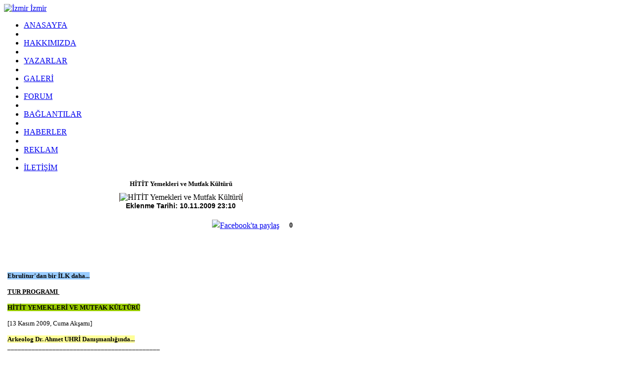

--- FILE ---
content_type: text/html
request_url: https://www.izmirizmir.net/bilesenler/galeri/resim.php?resim_no=1819
body_size: 7281
content:
<!DOCTYPE html PUBLIC "-//W3C//DTD XHTML 1.0 Transitional//EN" "http://www.w3.org/TR/xhtml1/DTD/xhtml1-transitional.dtd">
<html xmlns="http://www.w3.org/1999/xhtml" xml:lang="en"  xmlns:fb="https://www.facebook.com/2008/fbml">
	<head>
		<title>izmirizmir.net : Galeri - Duyurular - HİTİT Yemekleri ve Mutfak Kültürü !</title>
		<meta http-equiv="content-type" content="text/html; charset=ISO-8859-9" />
		<meta http-equiv="content-language" content="tr" />		
						<meta http-equiv="X-UA-Compatible" content="IE=7" />
		<meta name="rating" content="general" />
		<meta name="author" content="" />
		<meta name="copyright" content="Copyright &copy; 2008" />
		<meta http-equiv="CACHE-CONTROL" content="PRIVATE" />
		
		<meta property="fb:app_id" content="295551983876883" />
		
		<meta property="og:locale" content="tr_TR" />
		
				
		<meta property="og:image" content="https://www.izmirizmir.net/yuklemeler/thumb.125788741649.jpg" />		
				
				
		<meta property="og:url" content="https://www.izmirizmir.net:443/bilesenler/galeri/resim.php?resim_no=1819" />		
		<link rel="stylesheet" type="text/css" href="https://www.izmirizmir.net/temalar/izmir/css/style.css" media="screen" />
		<link rel="shortcut icon" href="https://www.izmirizmir.net/temalar/izmir/media/favicon.ico" type="image/x-icon" />
		<script type="text/javascript" src="//ajax.googleapis.com/ajax/libs/jquery/1.2/jquery.min.js"></script>
		<script type="text/javascript" src="https://www.izmirizmir.net/kodlar/fckeditor/fckeditor.js"></script>
		<script type="text/javascript" src="https://www.izmirizmir.net/js/ui.datepicker.js"></script>
		<script type="text/javascript" src="https://www.izmirizmir.net/js/ui.datepicker-tr.js"></script>
		<script type="text/javascript" src="https://www.izmirizmir.net/js/dimmer.js"></script>
		<script type="text/javascript" src="https://www.izmirizmir.net/js/jquery.lightbox-0.5.js"></script>		<script type="text/javascript" src="https://www.izmirizmir.net/js/akModal.js"></script>		
		<script type="text/javascript" src="https://www.izmirizmir.net/js/jquery.cross-slide.js"></script>
		<script type="text/javascript" src="https://www.izmirizmir.net/kodlar/ckeditor/ckeditor.js"></script>
		<script type="text/javascript" src="https://platform-api.sharethis.com/js/sharethis.js#property=65d87aeec0be3b0019eaef47&product=inline-share-buttons&source=platform" async="async"></script>
		<meta name="verify-v1" content="ScV7W9s8DUM4cRggcJg/TflrC2Yf9ewiuhxAxc5NeGg=" />
	
	<script type="text/javascript">
	function anketsonuc(soru,anket) {
	    yenipencere = window.open("//www.izmirizmir.net/bilesenler/anketler/sonuc.php?soru_no="+soru, anket, "location=1,status=1,scrollbars=1, width=500,height=500");
	    yenipencere.moveTo(300, 200);
	}
	
  function openwin(urll, winname,winproperties){
    window.open(urll, winname, winproperties);
  }

	</script>
	
	<script type="text/javascript">
		function pencere(link,baslik,genislik,yukseklik) {
			if(genislik == null) {
				genislik = 500;
			}
			if(yukseklik == null) {
				yukseklik = 500;
			}
			$.showAkModal(link,baslik,genislik,yukseklik);
			return false;
		}
		function geriyenile() {
			parent.$.akModalBackRefresh();
		}
		
		</script>
	
	</head>
	<body>
	<div id="endis">
		<div id="container">
			<div id="top">
				<a href="https://www.izmirizmir.net" id="hdr">
					<img src="https://www.izmirizmir.net/temalar/izmir/media/header.jpg" alt="İzmir İzmir" />
				</a>
			</div>
			<div id="header">
				<div class="navigation">
					<ul>
						<li><a href="https://www.izmirizmir.net">ANASAYFA</a></li>
						<li>&nbsp;</li>
						<li><a href="https://www.izmirizmir.net/sayfa-hakkimizda.html">HAKKIMIZDA</a></li>
						<li>&nbsp;</li>
						<li><a href="https://www.izmirizmir.net/kose-yazilari.html">YAZARLAR</a></li>
						<li>&nbsp;</li>
						<li><a href="https://www.izmirizmir.net/galeri.html">GALERİ</a></li>
						<li>&nbsp;</li>
						<li><a href="https://www.izmirizmir.net/forum.html">FORUM</a></li>
						<li>&nbsp;</li>
						<li><a href="https://www.izmirizmir.net/baglantilar.html">BAĞLANTILAR</a></li>
						<li>&nbsp;</li>
						<li><a href="https://www.izmirizmir.net/haberler.html">HABERLER</a></li>
						<li>&nbsp;</li>
						<li><a href="https://www.izmirizmir.net/sayfa-reklam.html">REKLAM</a></li>
						<li>&nbsp;</li>
						<li><a href="https://www.izmirizmir.net/iletisim.html">İLETİŞİM</a></li>
					</ul>
				</div>
				<div class="datetime" id="datetime">
				</div>
				<script type="text/javascript" src="https://www.izmirizmir.net/temalar/izmir/js/saattarih.js"></script>
				<div class="wrapper"></div>
			</div>
			<div id="page"><div id="content">
		<div class="wrapper"></div>
	<div style="float: left;">
		</div>
	<div style="float: right;">
		</div>
	<div class="wrapper"></div>
	<div class="maincontent">
<script type="text/javascript">
	$(function() {
		$('#jlightbox').lightBox();
	});
</script>

<div style="width: 714px; text-align: center; font-weight: bold; font-size: 13px;">
	HİTİT Yemekleri ve Mutfak Kültürü
</div>
<div style="width: 714px; height: 10px;">
	<img src="https://www.izmirizmir.net/temalar/izmir/media/mdimagebgtop.png" alt="" />
</div>
<div style="width: 714px; text-align: center; background-image: url(https://www.izmirizmir.net/temalar/izmir/media/mdimagebg.png); background-position: 0px 0px; background-repeat: repeat-y;">
		<img style="border-left: 1px solid #534741; border-right: 1px solid #534741;" src="https://www.izmirizmir.net/yuklemeler/125788741649.jpg" alt="HİTİT Yemekleri ve Mutfak Kültürü" /></a>
		<div style="clear:both;text-align:center;font:bold 14px Arial,Tahoma;">Eklenme Tarihi: 10.11.2009 23:10</div>
	<div style="clear:both;line-height: 26px;padding:20px; padding-bottom:30px;">
		<div style="text-align:left;width:400px;float:left; height:20px;"><iframe src="//www.facebook.com/plugins/like.php?href=https://www.izmirizmir.net:443/bilesenler/galeri/resim.php?resim_no=1819&amp;layout=standard&amp;show_faces=false&amp;width=400&amp;action=like&amp;font=arial&amp;colorscheme=light&amp;height=35" scrolling="no" frameborder="0" style="border:none; overflow:hidden; width:400px; height:35px; float:left; margin-left:10px;" allowTransparency="true"></iframe></div>
		<div style="float: left; line-height: 24px;">
			<a title="Facebook'ta paylaş" href="http://facebook.com/sharer.php?s=100&amp;p[url]=https%3A%2F%2Fwww.izmirizmir.net%3A443%2Fbilesenler%2Fgaleri%2Fresim.php%3Fresim_no%3D1819&amp;p[title]=Duyurular - HÄ°TÄ°T Yemekleri ve Mutfak KÃ¼ltÃ¼rÃ¼&amp;p[summary]=Duyurular - HÄ°TÄ°T Yemekleri ve Mutfak KÃ¼ltÃ¼rÃ¼&amp;p[images][0]=https%3A%2F%2Fwww.izmirizmir.net%2Fyuklemeler%2Fthumb.125788741649.jpg" target="_blank"><img src="/images/facepay.gif" border="0" title="Facebook'ta paylaş" alt="Facebook'ta paylaş" /></a>
		</div>
		<div style="padding-top:4px;text-align:center;vertical-align:middle;width:46px;height:21px;background:url(/images/fbcount.gif) top left no-repeat;float: left; line-height: 25px;font:bold 14px Tahoma;">
		0
		</div>
	</div>
</div>
	<div style="position:relative;width: 714px; clear:both;line-height: 26px;padding:20px; padding-bottom:30px;">
<div class="sharethis-inline-share-buttons"></div>
	</div>
<div style="width: 714px; height: 10px;">
	<img src="https://www.izmirizmir.net/temalar/izmir/media/mdimagebgbottom.png" alt="" />
</div>
<p style="margin-left: 7px; margin-right: 7px;"><font size="2"><strong><font style="background-color: #99ccff">Ebrulitur'dan bir İLK daha...<br />
</font></strong><br />
<strong><u>TUR PROGRAMI&nbsp;<br />
</u></strong><br />
</font><font size="2"><strong><font style="background-color: #99cc00">HİTİT YEMEKLERİ VE MUTFAK K&Uuml;LT&Uuml;R&Uuml;</font> <br />
</strong><br />
[13 Kasım 2009, Cuma Akşamı] <br />
<br />
<strong><font style="background-color: #ffff99">Arkeolog Dr. Ahmet UHRİ Danışmanlığında...</font> <br />
</strong>____________________________________________ <br />
<br />
Hem arkeolog hem de gıda m&uuml;hendisi olan Dr. Ahmet UHRİ&rsquo;nin, Asuman Albayrak ve &Uuml;lk&uuml; M. Solak ile birlikte yazdığı, &ldquo;Deneysel Bir Arkeoloji &Ccedil;alışması Olarak Hitit Mutfağı&rdquo; bu yıl (01 Temmuz 2009) GOURMAND &quot;D&uuml;nyanın en iyi mutfak tarihi kitabı&quot; &ouml;d&uuml;l&uuml;ne layık g&ouml;r&uuml;ld&uuml;.</font>&nbsp;<br />
<br />
_____________________________________________ <br />
<br />
Bir insan topluluğunun yaşamına uygarlık diyebilmemiz i&ccedil;in olmazsa olmazların arasında, &ldquo; yemek k&uuml;lt&uuml;r&uuml; &ldquo; gelir. Nitekim Hitit Tabletleri i&ccedil;inde ilk okunanlardan veya anlamı ilk &ccedil;&ouml;z&uuml;lenlerden birisi de I. Hattuşili&rsquo;nin yeme-i&ccedil;me ile ilgili nasihatler i&ccedil;eren vasiyetnamesidir. 1915 Yılında Friedrich Hrozny&rsquo;nin yorumladığı bu t&uuml;mcelerde; <br />
<br />
<strong>&ldquo;Ekmek yiyeceksiniz, su da i&ccedil;eceksiniz!&rdquo; denilmektedir.. <br />
</strong>________________________________________ <br />
<br />
Gecemiz, Dr. Ahmet Uhri&rsquo;nin sunumu ile başlayacak. İnsan topluluklarının maddi k&uuml;lt&uuml;r&uuml; ve g&uuml;ndelik yaşamlarını anlamak i&ccedil;in yemek k&uuml;lt&uuml;r&uuml;n&uuml;n ne kadar &ouml;nemli olduğunu yeniden g&ouml;receğiz. Hitit Kentlerinde t&uuml;ketilen temel gıda maddeleri, yemek &ccedil;eşitleri, bu yemeklerin hazırlanma bi&ccedil;imi ve onlara y&uuml;klenen sembolik anlamlar hakkında bilgi edineceğiz. Bu verilerin nasıl elde edildiğini, ayrıca insanların yaşadıkları coğrafya ve birbirleriyle kurdukları ilişkilerden, k&uuml;lt&uuml;rler arası etkileşimlerine, ekonomik faaliyetlerinden gelenek ve g&ouml;reneklerine kadar bir&ccedil;ok alandaki ipu&ccedil;larına yemek k&uuml;lt&uuml;r&uuml; aracılığı ile nasıl ulaşılabildiğini izleyeceğiz. <br />
<br />
4000 Yıl &ouml;ncesine dayanan tabletlerin &ccedil;evirileri ile deneysel araştırmalardan derlediğimiz MEN&Uuml; her şeyden &ouml;nce, sıra dışı bir ekmek ş&ouml;leni olacak. &Ccedil;&uuml;nk&uuml; Hitit&rsquo;ler y&uuml;zlerce &ccedil;eşit ekmek yapıyorlar. D&uuml;nden bug&uuml;ne, Orta Anadolu&rsquo;da kadınlarımızın toplamaya devam ettiği madımak yine sofralarımızı s&uuml;sleyecek. Tabii etler, tahıllar, yerel peynirler ve meyveler de yerlerini alacaklar. Dileyenler 2 kadeh şarap veya 2 adet buğday birası arasında bir se&ccedil;im yapacaklar. Tatlıya gelince, bu gece konuklarımıza pekmezle pişirilmiş, cevizle s&uuml;slenmiş bir ayva - armut tatlısı ikram edeceğiz. <br />
-------------------------------------------------------------------------------- <br />
<br />
<strong>YER: KEFİ RESTORAN ( Gazi Kadınlar Sokağı NO:17 / Kıbrıs Şehitleri Cad. Alsancak-İzmir) <br />
</strong><br />
<strong>SAAT: 20.00&nbsp;<br />
<br />
</strong>http://www.ebruliturizm.com.tr<br />
<br /></p>
<div style="width: 700px; margin-left: 7px; background-color: #f5f5f5; border: 1px solid #534741; height: 20px; padding-top: 2px; line-height: 16px; text-align: center;">
		<a href="https://www.izmirizmir.net/bilesenler/galeri/resim.php?resim_no=1750" style="float: right;" title="Erik Johansson">
		<img src="https://www.izmirizmir.net/simgeler/icon_272.gif" alt="" style="float: left;" />&nbsp;Son Resim&nbsp;
	</a>
			<a href="https://www.izmirizmir.net/bilesenler/galeri/resim.php?resim_no=1821" style="float: right;" title="YASAK BÖLGE 9 - DISTRICT 9">
		<img src="https://www.izmirizmir.net/simgeler/icon_276.gif" alt="" style="float: left;" />&nbsp;Sonraki Resim&nbsp;
	</a>
			<a href="https://www.izmirizmir.net/bilesenler/galeri/resim.php?resim_no=6623" style="float: left;" title="III. URLA FELSEFE GÜNLERİ">
		<img src="https://www.izmirizmir.net/simgeler/icon_286.gif" alt="" style="float: left;" />&nbsp;İlk Resim&nbsp;
	</a>
			<a href="https://www.izmirizmir.net/bilesenler/galeri/resim.php?resim_no=1794" style="float: left;" title="">
		<img src="https://www.izmirizmir.net/simgeler/icon_284.gif" alt="" style="float: left;" />&nbsp;Önceki Resim&nbsp;
	</a>
		<a href="https://www.izmirizmir.net/bilesenler/galeri/album.php?album_no=50">
		<img src="https://www.izmirizmir.net/simgeler/icon_270.gif" alt="" />&nbsp;Albüme Geri Dön&nbsp;
	</a>
</div>
<p>&nbsp;</p>
<form action="https://www.izmirizmir.net/bilesenler/galeri/yeniyorum.php?resim_no=1819" method="post">
<table class="outer">
	<tr>
		<th colspan="2">
			Yorumlar
		</th>
	</tr>
			<tr>
		<th colspan="2">
			Uyarı
		</th>
	</tr>
	<tr>
		<td class="odd" colspan="2" style="text-align: center;">
			<p>Yorum yazabilmek için üye olmalı ve oturum açmalısınız.</p>
			<p>Eğer sitemize üye değilseniz <a href="https://www.izmirizmir.net/bilesenler/uyeler/kayit.php">buraya tıklayarak</a> hemen üye olabilirsiniz.</p>
			<p>Eğer üye iseniz oturum açmak için <a href="https://www.izmirizmir.net/bilesenler/uyeler/index.php">buraya tıklayın.</a></p>
		</td>
	</tr>
	</table>
</form>

	</div>
	<div class="wrapper"></div>
	<div style="float: left;">
		</div>
	<div style="float: right;">
		</div>
	<div class="wrapper"></div>
		<div class="wrapper"></div>
</div><div id="blocks">
		<div class="block">		
					<div class="title">
	Pervane
</div>
<div class="content">
	<p style="margin-bottom: 3px; font-size: 13px; width: 100%; text-align: center;"><a style="color: #b20000;" href="https://www.izmirizmir.net/pervin-misirlioglu-e-yz7.html">EDİTÖR</a></p>
	<p style="margin-bottom: 3px; width: 100%; text-align: center;"><a href="https://www.izmirizmir.net/pervin-misirlioglu-e-yz7.html"><img src="https://www.izmirizmir.net/yuklemeler/thumb.123116226254.jpg" alt="Pervane" style="border: 1px solid #cccccc;" /></a></p>
	<p style="margin-bottom: 3px; font-size: 13px; width: 100%; text-align: center;"><a href="https://www.izmirizmir.net/pervin-misirlioglu-e-yz7.html">Pervin MISIRLIOĞLU E.</a></p>
</div>			</div>
		<div class="block">		
					<div class="title">
	Son Fotoğraf
</div>
<table width="192" style="margin-left: 7px;" cellpadding="0" cellspacing="0">
	<tr>
		<td>
			<a href="https://www.izmirizmir.net/bilesenler/galeri/resim.php?resim_no=7514"><img style="width: 192px;" src="https://www.izmirizmir.net/yuklemeler/sm.176721233892.jpg" alt="" /></a>
		</td>
	</tr>
	<tr>
		<td>
			<img src="https://www.izmirizmir.net/temalar/izmir/media/galeriblokust.png" alt="" />
		</td>
	</tr>
	<tr>
		<td style="background-color: #262626;">
			<marquee onmouseover="this.stop();" onmouseout="this.start();" style="vertical-align: top;" width="192" direction="left" behavior="alternate" scrolldelay="50" scrollamount="1">
								<a href="https://www.izmirizmir.net/bilesenler/galeri/resim.php?resim_no=5563"><img style="height: 70px; margin-right: 2px; border: 1px solid #666666;" src="https://www.izmirizmir.net/yuklemeler/thumb.135471431119.JPG" alt="Japonya Ekim 2012" /></a>
								<a href="https://www.izmirizmir.net/bilesenler/galeri/resim.php?resim_no=4292"><img style="height: 70px; margin-right: 2px; border: 1px solid #666666;" src="https://www.izmirizmir.net/yuklemeler/thumb.132092990554.JPG" alt="Firuz Kutal - Berlin Sergisi/2011" /></a>
								<a href="https://www.izmirizmir.net/bilesenler/galeri/resim.php?resim_no=3181"><img style="height: 70px; margin-right: 2px; border: 1px solid #666666;" src="https://www.izmirizmir.net/yuklemeler/thumb.128554581242.jpg" alt="Urla yangını-26.09.2010" /></a>
								<a href="https://www.izmirizmir.net/bilesenler/galeri/resim.php?resim_no=6095"><img style="height: 70px; margin-right: 2px; border: 1px solid #666666;" src="https://www.izmirizmir.net/yuklemeler/thumb.136545012478.JPG" alt="İkMM, 5 Nisan 2013" /></a>
								<a href="https://www.izmirizmir.net/bilesenler/galeri/resim.php?resim_no=2723"><img style="height: 70px; margin-right: 2px; border: 1px solid #666666;" src="https://www.izmirizmir.net/yuklemeler/thumb.127240738686.jpg" alt="İKİ GÖZÜ KÖR GOLDEN\'E YUVA ARANIYOR - ACİL!." /></a>
								<a href="https://www.izmirizmir.net/bilesenler/galeri/resim.php?resim_no=5357"><img style="height: 70px; margin-right: 2px; border: 1px solid #666666;" src="https://www.izmirizmir.net/yuklemeler/thumb.134986852998.JPG" alt="İkMM - 5 Ekim 2012 - Süleyman Eryılmaz/EDP" /></a>
								<a href="https://www.izmirizmir.net/bilesenler/galeri/resim.php?resim_no=5466"><img style="height: 70px; margin-right: 2px; border: 1px solid #666666;" src="https://www.izmirizmir.net/yuklemeler/thumb.135465576530.JPG" alt="Jaopnya Ekim 2012" /></a>
								<a href="https://www.izmirizmir.net/bilesenler/galeri/resim.php?resim_no=1765"><img style="height: 70px; margin-right: 2px; border: 1px solid #666666;" src="https://www.izmirizmir.net/yuklemeler/thumb.125359115552.jpg" alt="OĞUZHAN KAYAN\'dan bayram tebriği mesajı " /></a>
								<a href="https://www.izmirizmir.net/bilesenler/galeri/resim.php?resim_no=4664"><img style="height: 70px; margin-right: 2px; border: 1px solid #666666;" src="https://www.izmirizmir.net/yuklemeler/thumb.132861287096.JPG" alt="İkMM - 3 Şubat 2012 " /></a>
								<a href="https://www.izmirizmir.net/bilesenler/galeri/resim.php?resim_no=1152"><img style="height: 70px; margin-right: 2px; border: 1px solid #666666;" src="https://www.izmirizmir.net/yuklemeler/thumb.124130468511.jpg" alt="Mustafa Cengiz Bilir - Mumbai/Mart 2009" /></a>
								<a href="https://www.izmirizmir.net/bilesenler/galeri/resim.php?resim_no=7514"><img style="height: 70px; margin-right: 2px; border: 1px solid #666666;" src="https://www.izmirizmir.net/yuklemeler/thumb.176721233892.jpg" alt="Nice güzel yıllarınız olsun! " /></a>
							</marquee>
		</td>
	</tr>
	<tr>
		<td>
			<img src="https://www.izmirizmir.net/temalar/izmir/media/galeriblokalt.png" alt="" />
		</td>
	</tr>
</table>			</div>
		<div class="block">		
					<div class="title">
	Üye Girişi
</div>
<div class="content">
	<form action="https://www.izmirizmir.net/bilesenler/uyeler/index.php" method="post">
	<table class="uyegirisi">
		<tr>
			<td>
				<b>Kullanıcı Adı:</b>
			</td>
		</tr>
		<tr>
			<td>
				<input type="text" name="kullanici_adi" />
			</td>
		</tr>
		<tr>
			<td>
				<b>Şifre:</b>
			</td>
		</tr>
		<tr>
			<td>
				<input type="password" name="sifre" />
			</td>
		</tr>
		<tr>
			<td>
				<input type="submit" value="Giriş" />
			</td>
		</tr>
		<tr>
			<td>
				<a href="https://www.izmirizmir.net/bilesenler/uyeler/kayit.php">Üye Ol</a> / <a href="https://www.izmirizmir.net/bilesenler/uyeler/sifre.php">Şifremi Unuttum</a>
			</td>
		</tr>
	</table>
	</form>
</div>
			</div>
		<div class="block">		
					<div class="title">
	Üye İstatistikleri
</div>
<div class="content">
	<table width="100%">
				<tr>
			<td style="width: 16px;">
				<img src="https://www.izmirizmir.net/simgeler/icon_962.gif" alt="" />
			</td>
			<td>
				<b>Son Üye</b>
			</td>
			<td style="text-align: right;">
				Bedri Demirel			</td>
		</tr>
				<tr>
			<td>
				<img src="https://www.izmirizmir.net/simgeler/icon_955.gif" alt="" />
			</td>
			<td>
				<b>Toplam</b>
			</td>
			<td style="text-align: right;">
				2522 Üye
			</td>
		</tr>
			</table>
</div>			</div>
		<div class="block">		
					<div class="title">
	Son Yazılar
</div>
<div class="content">
	<table width="100%">
				<tr>
			<td rowspan="2" style="width: 55px; vertical-align: top;">
				<img style="width: 50px; border: 1px solid #cccccc;" src="https://www.izmirizmir.net/yuklemeler/thumb.175483844563.jpeg" alt="Zehra Ersaçan" />
			</td>
			<td style="vertical-align: top;">
				<a style="color: #b20000;" href="https://www.izmirizmir.net/zehra-ersacan-babamin-silahi-y7025.html">Zehra Ersaçan</a>
			</td>
		</tr>
		<tr>
			<td style="vertical-align: top;">
				<a style="font-weight: normal;" href="https://www.izmirizmir.net/zehra-ersacan-babamin-silahi-y7025.html">BABAMIN SİLAHI</a>
			</td>
		</tr>
				<tr>
			<td rowspan="2" style="width: 55px; vertical-align: top;">
				<img style="width: 50px; border: 1px solid #cccccc;" src="https://www.izmirizmir.net/yuklemeler/thumb.158564914196.jpeg" alt="Mehmet Tanju AKAD" />
			</td>
			<td style="vertical-align: top;">
				<a style="color: #b20000;" href="https://www.izmirizmir.net/mehmet-tanju-akad-yoksa-siz-hala-suriyede-ne-isimiz-var-diyenlerden-misiniz-y7024.html">Mehmet Tanju AKAD</a>
			</td>
		</tr>
		<tr>
			<td style="vertical-align: top;">
				<a style="font-weight: normal;" href="https://www.izmirizmir.net/mehmet-tanju-akad-yoksa-siz-hala-suriyede-ne-isimiz-var-diyenlerden-misiniz-y7024.html">YOKSA SİZ HALA “SURİYE'DE NE İŞİMİZ VAR?” DİYENLERDEN MİSİNİZ?</a>
			</td>
		</tr>
				<tr>
			<td rowspan="2" style="width: 55px; vertical-align: top;">
				<img style="width: 50px; border: 1px solid #cccccc;" src="https://www.izmirizmir.net/yuklemeler/thumb.164716664310.jpeg" alt="Mehmet KOÇ" />
			</td>
			<td style="vertical-align: top;">
				<a style="color: #b20000;" href="https://www.izmirizmir.net/mehmet-koc-hedef-dogru-yaklasim-yeterli-degil-y7023.html">Mehmet KOÇ</a>
			</td>
		</tr>
		<tr>
			<td style="vertical-align: top;">
				<a style="font-weight: normal;" href="https://www.izmirizmir.net/mehmet-koc-hedef-dogru-yaklasim-yeterli-degil-y7023.html">Hedef DOĞRU, yaklaşım YETERLİ değil!</a>
			</td>
		</tr>
				<tr>
			<td rowspan="2" style="width: 55px; vertical-align: top;">
				<img style="width: 50px; border: 1px solid #cccccc;" src="https://www.izmirizmir.net/yuklemeler/thumb.159544606992.jpeg" alt="Firuz TÜRKER" />
			</td>
			<td style="vertical-align: top;">
				<a style="color: #b20000;" href="https://www.izmirizmir.net/firuz-turker-amerikan-devrimleri-cagi-y7022.html">Firuz TÜRKER</a>
			</td>
		</tr>
		<tr>
			<td style="vertical-align: top;">
				<a style="font-weight: normal;" href="https://www.izmirizmir.net/firuz-turker-amerikan-devrimleri-cagi-y7022.html">AMERİKAN DEVRİMLERİ ÇAĞI</a>
			</td>
		</tr>
				<tr>
			<td rowspan="2" style="width: 55px; vertical-align: top;">
				<img style="width: 50px; border: 1px solid #cccccc;" src="https://www.izmirizmir.net/yuklemeler/thumb.173452972677.jpeg" alt="İlhami MISIRLIOĞLU" />
			</td>
			<td style="vertical-align: top;">
				<a style="color: #b20000;" href="https://www.izmirizmir.net/ilhami-misirlioglu-ilerici-gencler-derneginin-igd-50-yili-toplantisindan-notlar-y7020.html">İlhami MISIRLIOĞLU</a>
			</td>
		</tr>
		<tr>
			<td style="vertical-align: top;">
				<a style="font-weight: normal;" href="https://www.izmirizmir.net/ilhami-misirlioglu-ilerici-gencler-derneginin-igd-50-yili-toplantisindan-notlar-y7020.html">İLERİCİ GENÇLER DERNEĞİ'NİN (İGD) 50 YILI TOPLANTISINDAN NOTLAR</a>
			</td>
		</tr>
				<tr>
			<td rowspan="2" style="width: 55px; vertical-align: top;">
				<img style="width: 50px; border: 1px solid #cccccc;" src="https://www.izmirizmir.net/yuklemeler/thumb.160581995255.jpeg" alt="Necmi DEMİRCİ" />
			</td>
			<td style="vertical-align: top;">
				<a style="color: #b20000;" href="https://www.izmirizmir.net/necmi-demirci-emperyalizm-igd-maduro-y7021.html">Necmi DEMİRCİ</a>
			</td>
		</tr>
		<tr>
			<td style="vertical-align: top;">
				<a style="font-weight: normal;" href="https://www.izmirizmir.net/necmi-demirci-emperyalizm-igd-maduro-y7021.html">EMPERYALİZM, İGD, MADURO</a>
			</td>
		</tr>
				<tr>
			<td rowspan="2" style="width: 55px; vertical-align: top;">
				<img style="width: 50px; border: 1px solid #cccccc;" src="https://www.izmirizmir.net/yuklemeler/thumb.127151407674.gif" alt="nuhungemisi" />
			</td>
			<td style="vertical-align: top;">
				<a style="color: #b20000;" href="https://www.izmirizmir.net/nuhungemisi-ilerici-gencler-dernegi-igd-y5335.html">nuhungemisi</a>
			</td>
		</tr>
		<tr>
			<td style="vertical-align: top;">
				<a style="font-weight: normal;" href="https://www.izmirizmir.net/nuhungemisi-ilerici-gencler-dernegi-igd-y5335.html">İLERİCİ GENÇLER DERNEĞİ (İGD)</a>
			</td>
		</tr>
				<tr>
			<td rowspan="2" style="width: 55px; vertical-align: top;">
				<img style="width: 50px; border: 1px solid #cccccc;" src="https://www.izmirizmir.net/yuklemeler/thumb.123013972652.gif" alt="Konuk Yazar" />
			</td>
			<td style="vertical-align: top;">
				<a style="color: #b20000;" href="https://www.izmirizmir.net/konuk-yazar-mehmet-ucum-nasil-bir-sol-sorusuna-yanit-aramis-y7019.html">Konuk Yazar</a>
			</td>
		</tr>
		<tr>
			<td style="vertical-align: top;">
				<a style="font-weight: normal;" href="https://www.izmirizmir.net/konuk-yazar-mehmet-ucum-nasil-bir-sol-sorusuna-yanit-aramis-y7019.html">MEHMET UÇUM, “NASIL BİR SOL?” SORUSUNA YANIT ARAMIŞ</a>
			</td>
		</tr>
				<tr>
			<td rowspan="2" style="width: 55px; vertical-align: top;">
				<img style="width: 50px; border: 1px solid #cccccc;" src="https://www.izmirizmir.net/yuklemeler/thumb.175483844563.jpeg" alt="Zehra Ersaçan" />
			</td>
			<td style="vertical-align: top;">
				<a style="color: #b20000;" href="https://www.izmirizmir.net/zehra-ersacan-ogrenmek-degismek-ve-yasamaktan-vazgecmeyenlere-y7018.html">Zehra Ersaçan</a>
			</td>
		</tr>
		<tr>
			<td style="vertical-align: top;">
				<a style="font-weight: normal;" href="https://www.izmirizmir.net/zehra-ersacan-ogrenmek-degismek-ve-yasamaktan-vazgecmeyenlere-y7018.html">ÖĞRENMEK, DEĞİŞMEK VE YAŞAMAKTAN VAZGEÇMEYENLERE</a>
			</td>
		</tr>
				<tr>
			<td rowspan="2" style="width: 55px; vertical-align: top;">
				<img style="width: 50px; border: 1px solid #cccccc;" src="https://www.izmirizmir.net/yuklemeler/thumb.168571863089.jpeg" alt="Dr. Tunç TAŞBAŞ" />
			</td>
			<td style="vertical-align: top;">
				<a style="color: #b20000;" href="https://www.izmirizmir.net/dr-tunc-tasbas-iki-dost-y7017.html">Dr. Tunç TAŞBAŞ</a>
			</td>
		</tr>
		<tr>
			<td style="vertical-align: top;">
				<a style="font-weight: normal;" href="https://www.izmirizmir.net/dr-tunc-tasbas-iki-dost-y7017.html">İKİ DOST</a>
			</td>
		</tr>
				<tr>
			<td rowspan="2" style="width: 55px; vertical-align: top;">
				<img style="width: 50px; border: 1px solid #cccccc;" src="https://www.izmirizmir.net/yuklemeler/thumb.159544606992.jpeg" alt="Firuz TÜRKER" />
			</td>
			<td style="vertical-align: top;">
				<a style="color: #b20000;" href="https://www.izmirizmir.net/firuz-turker-suriye-devriminin-1-yildonumu-y7016.html">Firuz TÜRKER</a>
			</td>
		</tr>
		<tr>
			<td style="vertical-align: top;">
				<a style="font-weight: normal;" href="https://www.izmirizmir.net/firuz-turker-suriye-devriminin-1-yildonumu-y7016.html">SURİYE DEVRİMİNİN 1. YILDÖNÜMÜ</a>
			</td>
		</tr>
				<tr>
			<td rowspan="2" style="width: 55px; vertical-align: top;">
				<img style="width: 50px; border: 1px solid #cccccc;" src="https://www.izmirizmir.net/yuklemeler/thumb.157072122018.jpg" alt="Güldalı COŞKUN" />
			</td>
			<td style="vertical-align: top;">
				<a style="color: #b20000;" href="https://www.izmirizmir.net/guldali-coskun-erzuruma-veda-y7015.html">Güldalı COŞKUN</a>
			</td>
		</tr>
		<tr>
			<td style="vertical-align: top;">
				<a style="font-weight: normal;" href="https://www.izmirizmir.net/guldali-coskun-erzuruma-veda-y7015.html">ERZURUM'A VEDA</a>
			</td>
		</tr>
				<tr>
			<td colspan="2" style="background-color: #534741; text-align: center;">
				<a href="https://www.izmirizmir.net/kose-yazilari.html" style="color: #cccccc;">Tüm Yazarlar</a>
			</td>
		</tr>
	</table>
</div>			</div>
		<div class="block">		
					<div class="title">
	Spiritüalİzmir
</div>
<div class="content">
	<div style="width: 100%; text-align: center;">
		<object classid="clsid:d27cdb6e-ae6d-11cf-96b8-444553540000" codebase="http://fpdownload.macromedia.com/pub/shockwave/cabs/flash/swflash.cab#version=8,0,0,0" width="170" height="170" id="wheel" align="middle">
		<param name="allowScriptAccess" value="sameDomain" />
		<param name="movie" value="https://www.izmirizmir.net/temalar/izmir/spiritualizm/wheel02.swf" /><param name="quality" value="high" /><param name="bgcolor" value="#ffffff" /><embed src="https://www.izmirizmir.net/temalar/izmir/spiritualizm/wheel02.swf" quality="high" bgcolor="#ffffff" width="150" height="150" name="wheel" align="middle" allowScriptAccess="sameDomain" type="application/x-shockwave-flash" pluginspage="http://www.macromedia.com/go/getflashplayer" />
		</object>
	</div>
</div>			</div>
		<div class="block">		
				<div class="title">Demokratik İzmir Dosyası</div>
		<div class="content">
			<table cellspacing="0" cellpadding="0" border="0" align="center" width="100%">
    <tbody>
        <tr>
            <td align="center"><embed type="application/x-shockwave-flash" quality="1" wmode="Window" menu="true" loop="true" play="true" scale="ShowAll" src="/images/did.swf" pluginspage="http://www.macromedia.com/go/getflashplayer" style="width: 195px; height: 142px;"></embed></td>
        </tr>
    </tbody>
</table>
		</div>
			</div>
			
</div>
				<div class="wrapper"></div>
			</div>
			<div id="footer">
				<div class="navigation">
					<ul>
						<li><a href="https://www.izmirizmir.net">Anasayfa</a></li>
						<li>|</li>
						<li><a href="https://www.izmirizmir.net/sayfa-hakkimizda.html">Hakkımızda</a></li>
						<li>|</li>
						<li><a href="https://www.izmirizmir.net/kose-yazilari.html">Yazarlar</a></li>
						<li>|</li>
						<li><a href="https://www.izmirizmir.net/galeri.html">Galeri</a></li>
						<li>|</li>
						<li><a href="https://www.izmirizmir.net/forum.html">Forum</a></li>
						<li>|</li>
						<li><a href="https://www.izmirizmir.net/baglantilar.html">Bağlantılar</a></li>
						<li>|</li>
						<li><a href="https://www.izmirizmir.net/haberler.html">Haberler</a></li>
						<li>|</li>
						<li><a href="https://www.izmirizmir.net/bilesenler/uyeler">Üye Girişi</a></li>
						<li>|</li>
						<li><a href="https://www.izmirizmir.net/iletisim.html">İletişim</a></li>
					</ul>
				</div>
				<div class="copyright">
					<a href="http://www.izmirizmir.net/">
						<img style="float: left;" src="https://www.izmirizmir.net/temalar/izmir/media/logo.jpg" alt="izmirizmir.net" />
					</a>
					<a href="http://www.facebook.com/pages/izmirizmirnet/124773390928408?v=wall" target="_blank">
						<img style="float:left; padding:10px 0 0 5px;" src="https://www.izmirizmir.net/images/fb-GroupIcon.gif" alt="Facebook" title="Facebook'da bizi takip edin!" />
					</a>
					<span style="line-height:34px; margin-left:10px;">
						Sitemizde yayınlanan yazılar, yazarlarını bağlar.
					</span>
					<a href="http://www.egeweb.com/">
						<img style="float: right;" src="https://www.izmirizmir.net/temalar/izmir/media/ege.png" alt="Egeweb Bilişim ve İnternet Hizmetleri" />
					</a>
				</div>
			</div>
		</div>
		
<script type="text/javascript">    
	$(function() {
		$('#badem').lightBox();
	});
</script>


<script type="text/javascript">
var gaJsHost = (("https:" == document.location.protocol) ? "https://ssl." : "http://www.");
document.write(unescape("%3Cscript src='" + gaJsHost + "google-analytics.com/ga.js' type='text/javascript'%3E%3C/script%3E"));
</script>
<script type="text/javascript">
try {
var pageTracker = _gat._getTracker("UA-6802503-1");
pageTracker._trackPageview();
} catch(err) {}</script>


<script type="text/javascript">    
	$(function() {
		$("body").attr("style","");
	});
</script>

	</body>
</html>